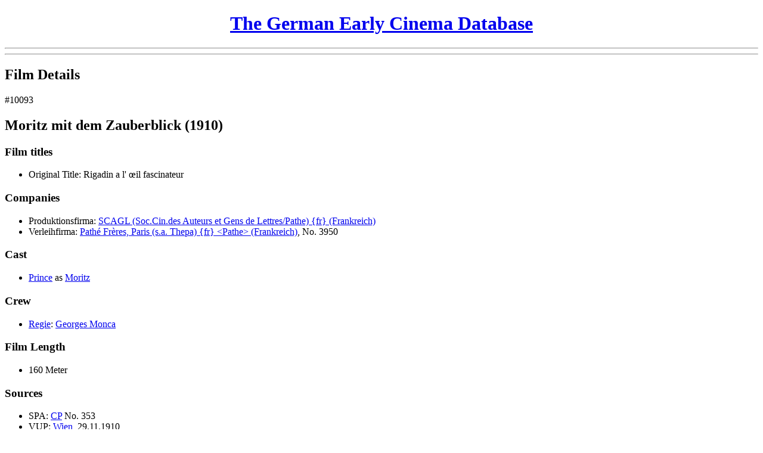

--- FILE ---
content_type: text/html; charset=UTF-8
request_url: https://earlycinema.dch.phil-fak.uni-koeln.de/films/view/10093
body_size: 2678
content:
<!DOCTYPE html PUBLIC "-//W3C//DTD XHTML 1.0 Transitional//EN" "http://www.w3.org/TR/xhtml1/DTD/xhtml1-transitional.dtd">
<html xmlns="http://www.w3.org/1999/xhtml">
<head>
	<meta http-equiv="Content-Type" content="text/html; charset=utf-8" />	<title>
		The German Early Cinema Database:
		Film Supply 1895-1920:
		Film: Moritz mit dem Zauberblick	</title>
	<link href="/favicon.ico" type="image/x-icon" rel="icon" /><link href="/favicon.ico" type="image/x-icon" rel="shortcut icon" /><link rel="stylesheet" type="text/css" href="/css/font-face.css" /><link rel="stylesheet" type="text/css" href="/css/cinema.css" /><script type="text/javascript" src="/js/jquery.js"></script><script type="text/javascript" src="/js/jquery.livequery.js"></script><script type="text/javascript" src="/js/form_js.js"></script><script type="text/javascript" src="/js/infotext_js.js"></script><script>
  (function() {
    if (!window._paq) window._paq = [];
    var href = "https://webstats.dh.uni-koeln.de";
    var prev = window.location.href;

    window._paq.push(["setTrackerUrl", href + "/matomo.php"]);
    window._paq.push(["setSiteId", "16"]);
    window._paq.push(["trackPageView"]);
    window._paq.push(["enableLinkTracking"]);

    window.addEventListener("click", function(event) {
      setTimeout(function() {
        if (event.defaultPrevented && (event = event.target.closest("a"))) {
          window._paq.push(["setReferrerUrl", prev]);
          window._paq.push(["setCustomUrl", prev = event.href]);
          window._paq.push(["setDocumentTitle", document.title]);
          window._paq.push(["trackPageView"]);
        }
      });
    }, {
      capture: true,
      passive: true
    });

    document.head.append(Object.assign(document.createElement("script"), {
      src: href + "/matomo.js",
      async: true
    }));
  })();
</script></head>
<body>
  <div id="header">
    <h1 style="text-align: center; width: 100%;">
      <a href="/" id="link-1099763051">The German Early Cinema Database</a>    </h1>
        <hr />
    <hr class="thick" />
  </div>

  
  <div id="content">
    <div id="frame1">
      <div id="frame1update">
        <a href="/films/view/10093" class="hidden" id="frame2_update_link"></a>
<!-- Main heading -->
<h2>Film Details</h2>

<!-- Message -->

<!-- Main content -->
<div class="id">&#35;10093</div>

<h2 class="title">
  Moritz mit dem Zauberblick (1910)</h2>

  <h3 >
    Film titles      </h3>
  <ul>
              <li>
        <span class="type">Original Title:</span>
        <span class="title">
          Rigadin a l&#039; &oelig;il fascinateur        </span>
              </li>
      </ul>


  <h3 >
    Companies      </h3>
  <ul>
          <li>
        <span class="type">Produktionsfirma:</span>
        <a href="/companies/view/13" id="link-867952981" title="Company details">SCAGL (Soc.Cin.des Auteurs et Gens de Lettres/Pathe) {fr} (Frankreich)</a>              </li>
          <li>
        <span class="type">Verleihfirma:</span>
        <a href="/companies/view/4" id="link-1840773353" title="Company details">Path&eacute; Fr&egrave;res, Paris (s.a. Thepa) {fr} &lt;Pathe&gt; (Frankreich)</a>, No. 3950              </li>
      </ul>

  <h3 >
    Cast      </h3>
  <ul>
          <li>
        <a href="/people/view/180" id="link-1147633835" title="Actor details">Prince</a> as <a href="/roles/view/90" id="link-1080354504" title="Role details">Moritz</a>              </li>
      </ul>

<!-- Crew -->
  <h3 >
    Crew      </h3>
  <ul>
          <li>
        <a href="/tasks/view/55" id="link-773550767" title="Task details">Regie</a>: <a href="/people/view/272" id="link-1514005151" title="Person details">Georges Monca</a>              </li>
      </ul>

<!-- Description -->

<!-- Genres -->

<!-- Lengths -->
  <h3 >
    Film Length      </h3>
  <ul>
          <li>
        160 Meter              </li>
      </ul>

<!-- Prices -->

<!-- Colouring -->

<!-- Intertitles -->

<!-- Censoring -->

<!-- Crossreferences -->

<!-- Places -->

<!-- Studios -->

<!-- Sources -->
  <h3 >
    Sources      </h3>
  <ul>
          <li>
        SPA: <a href="/sources/view/4" id="link-1968560154" title="Source details">CP</a> No. 353              </li>
          <li>
        VUP: <a href="/sources/view/3" id="link-662269808" title="Source details">Wien</a>, 29.11.1910              </li>
          <li>
        VUP, 03.12.1910              </li>
      </ul>

<!-- Screenings -->

<!-- Remark -->

<!-- Internal data and functions -->
<script type="text/javascript">
//<![CDATA[
$(document).ready(function () {$("#frame2_update_link").bind("click", function (event) {$.ajax({beforeSend:function (XMLHttpRequest) {$( 'html, body' ).animate( { scrollTop: 0 }, 0 );$("#frame2update").hide();$("#busy-indicator-frame2").show();}, complete:function (XMLHttpRequest, textStatus) {$("#busy-indicator-frame2").hide();$("#frame2update").show();}, dataType:"html", div:false, evalScripts:true, success:function (data, textStatus) {$("#frame2update").html(data);}, url:"\/films\/view\/10093"});
return false;});
$("#link-867952981").bind("click", function (event) {$.ajax({beforeSend:function (XMLHttpRequest) {$( 'html, body' ).animate( { scrollTop: 0 }, 0 );$("#frame2update").hide();$("#busy-indicator-frame2").show();}, complete:function (XMLHttpRequest, textStatus) {$("#busy-indicator-frame2").hide();$("#frame2update").show();}, dataType:"html", div:false, evalScripts:true, success:function (data, textStatus) {$("#frame2update").html(data);}, url:"\/companies\/view\/13"});
return false;});
$("#link-1840773353").bind("click", function (event) {$.ajax({beforeSend:function (XMLHttpRequest) {$( 'html, body' ).animate( { scrollTop: 0 }, 0 );$("#frame2update").hide();$("#busy-indicator-frame2").show();}, complete:function (XMLHttpRequest, textStatus) {$("#busy-indicator-frame2").hide();$("#frame2update").show();}, dataType:"html", div:false, evalScripts:true, success:function (data, textStatus) {$("#frame2update").html(data);}, url:"\/companies\/view\/4"});
return false;});
$("#link-1147633835").bind("click", function (event) {$.ajax({beforeSend:function (XMLHttpRequest) {$( 'html, body' ).animate( { scrollTop: 0 }, 0 );$("#frame2update").hide();$("#busy-indicator-frame2").show();}, complete:function (XMLHttpRequest, textStatus) {$("#busy-indicator-frame2").hide();$("#frame2update").show();}, dataType:"html", div:false, evalScripts:true, success:function (data, textStatus) {$("#frame2update").html(data);}, url:"\/people\/view\/180"});
return false;});
$("#link-1080354504").bind("click", function (event) {$.ajax({beforeSend:function (XMLHttpRequest) {$( 'html, body' ).animate( { scrollTop: 0 }, 0 );$("#frame2update").hide();$("#busy-indicator-frame2").show();}, complete:function (XMLHttpRequest, textStatus) {$("#busy-indicator-frame2").hide();$("#frame2update").show();}, dataType:"html", div:false, evalScripts:true, success:function (data, textStatus) {$("#frame2update").html(data);}, url:"\/roles\/view\/90"});
return false;});
$("#link-1514005151").bind("click", function (event) {$.ajax({beforeSend:function (XMLHttpRequest) {$( 'html, body' ).animate( { scrollTop: 0 }, 0 );$("#frame2update").hide();$("#busy-indicator-frame2").show();}, complete:function (XMLHttpRequest, textStatus) {$("#busy-indicator-frame2").hide();$("#frame2update").show();}, dataType:"html", div:false, evalScripts:true, success:function (data, textStatus) {$("#frame2update").html(data);}, url:"\/people\/view\/272"});
return false;});
$("#link-773550767").bind("click", function (event) {$.ajax({beforeSend:function (XMLHttpRequest) {$( 'html, body' ).animate( { scrollTop: 0 }, 0 );$("#frame2update").hide();$("#busy-indicator-frame2").show();}, complete:function (XMLHttpRequest, textStatus) {$("#busy-indicator-frame2").hide();$("#frame2update").show();}, dataType:"html", div:false, evalScripts:true, success:function (data, textStatus) {$("#frame2update").html(data);}, url:"\/tasks\/view\/55"});
return false;});
$("#link-1968560154").bind("click", function (event) {$.ajax({beforeSend:function (XMLHttpRequest) {$( 'html, body' ).animate( { scrollTop: 0 }, 0 );$("#frame2update").hide();$("#busy-indicator-frame2").show();}, complete:function (XMLHttpRequest, textStatus) {$("#busy-indicator-frame2").hide();$("#frame2update").show();}, dataType:"html", div:false, evalScripts:true, success:function (data, textStatus) {$("#frame2update").html(data);}, url:"\/sources\/view\/4"});
return false;});
$("#link-662269808").bind("click", function (event) {$.ajax({beforeSend:function (XMLHttpRequest) {$( 'html, body' ).animate( { scrollTop: 0 }, 0 );$("#frame2update").hide();$("#busy-indicator-frame2").show();}, complete:function (XMLHttpRequest, textStatus) {$("#busy-indicator-frame2").hide();$("#frame2update").show();}, dataType:"html", div:false, evalScripts:true, success:function (data, textStatus) {$("#frame2update").html(data);}, url:"\/sources\/view\/3"});
return false;});});
//]]>
</script>      </div>
    </div>
    <div id="frame2">
      <img src="/img/ajax-loader-movie.gif" id="busy-indicator-frame2" alt="" />      <div id="frame2update">
        <h2>Please enable Javascript</h2>
        <p>&nbsp;</p>
        <p>This site only works with Javascript enabled. Please check your browser settings and then reload this page. Thank you.</p>
      </div>
    </div>
  </div>

  <div id="footer">
    <hr class="thick" /><hr />
    <small>
      <strong>Attention:</strong>
      This interim version of the German Early Cinema Database is brought to you
      by the <i><a href="http://dch.uni-koeln.de">DCH Cologne</a></i>. It should
      contain all necessary capabilities to ensure data access, but may lack
      certain features, such as administrative access. If You find a desired
      feature not working properly, please feel free to contact us at:
      <i><a href="mailto:info-dch@uni-koeln.de">info-dch@uni-koeln.de</a></i>.
    </small>
  </div>

  <script type="text/javascript">
//<![CDATA[
$(document).ready(function () {$("#frame2update").hide();
$("#link-1099763051").bind("click", function (event) {$.ajax({beforeSend:function (XMLHttpRequest) {$( 'html, body' ).animate( { scrollTop: 0 }, 0 );$("#hide_for_update").hide();$("#busy-indicator-frame1").show();}, dataType:"html", div:false, evalScripts:true, success:function (data, textStatus) {$("#frame1update").html(data);}, url:"\/"});
return false;});});
//]]>
</script>	<noscript style="display: none"><img
  src="https://webstats.dh.uni-koeln.de/matomo.php?idsite=16&rec=1"
  referrerpolicy="unsafe-url"
/></noscript></body>
</html>
